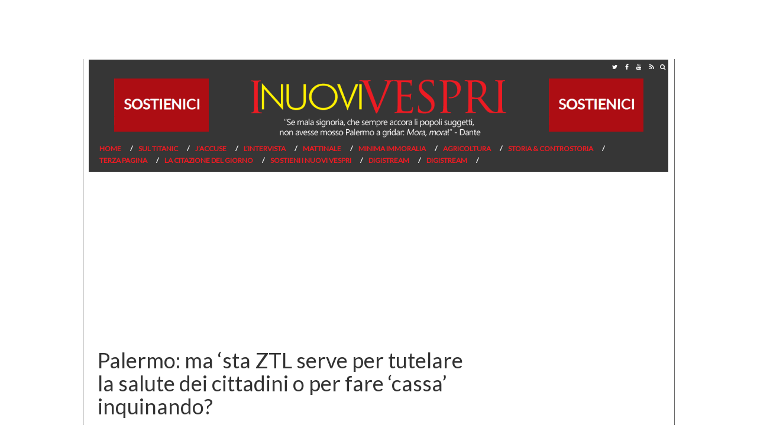

--- FILE ---
content_type: text/html; charset=UTF-8
request_url: https://www.inuovivespri.it/2016/07/30/palermo-ma-sta-ztl-serve-per-tutelare-la-salute-dei-cittadini-o-per-fare-cassa-inquinando/
body_size: 53843
content:
<!DOCTYPE html>
<html lang="it-IT" prefix="og: http://ogp.me/ns#" class="no-js">
<head>

	
	
	<!-- didomi 
	<script type="text/javascript">window.gdprAppliesGlobally=true;(function(){function a(e){if(!window.frames[e]){if(document.body&&document.body.firstChild){var t=document.body;var n=document.createElement("iframe");n.style.display="none";n.name=e;n.title=e;t.insertBefore(n,t.firstChild)}
	else{setTimeout(function(){a(e)},5)}}}function e(n,r,o,c,s){function e(e,t,n,a){if(typeof n!=="function"){return}if(!window[r]){window[r]=[]}var i=false;if(s){i=s(e,t,n)}if(!i){window[r].push({command:e,parameter:t,callback:n,version:a})}}e.stub=true;function t(a){if(!window[n]||window[n].stub!==true){return}if(!a.data){return}
	var i=typeof a.data==="string";var e;try{e=i?JSON.parse(a.data):a.data}catch(t){return}if(e[o]){var r=e[o];window[n](r.command,r.parameter,function(e,t){var n={};n[c]={returnValue:e,success:t,callId:r.callId};a.source.postMessage(i?JSON.stringify(n):n,"*")},r.version)}}
	if(typeof window[n]!=="function"){window[n]=e;if(window.addEventListener){window.addEventListener("message",t,false)}else{window.attachEvent("onmessage",t)}}}e("__tcfapi","__tcfapiBuffer","__tcfapiCall","__tcfapiReturn");a("__tcfapiLocator");(function(e){
	var t=document.createElement("script");t.id="spcloader";t.type="text/javascript";t.async=true;t.src="https://sdk.privacy-center.org/"+e+"/loader.js?target="+document.location.hostname;t.charset="utf-8";var n=document.getElementsByTagName("script")[0];n.parentNode.insertBefore(t,n)})("d3045630-300e-47cf-b528-230f911d3712")})();</script>
	-->
	

<!-- Global site tag (gtag.js) - Google Analytics -->
<script async src="https://www.googletagmanager.com/gtag/js?id=G-D652PK8ERD"></script>
<script>
	window.dataLayer = window.dataLayer || [];
	function gtag(){dataLayer.push(arguments);}
	gtag('js', new Date());
	
	gtag('config', 'G-D652PK8ERD');
	gtag('config', 'UA-76636320-15');
</script>
			<!-- Google Tag Manager 
		<script>(function(w,d,s,l,i){w[l]=w[l]||[];w[l].push({'gtm.start':
		new Date().getTime(),event:'gtm.js'});var f=d.getElementsByTagName(s)[0],
		j=d.createElement(s),dl=l!='dataLayer'?'&l='+l:'';j.async=true;j.src=
		'https://www.googletagmanager.com/gtm.js?id='+i+dl;f.parentNode.insertBefore(j,f);
		})(window,document,'script','dataLayer','GTM-5QQQPD9');</script>
		 End Google Tag Manager -->
	
	<meta charset="UTF-8">
	<link rel="stylesheet" href="https://cdnjs.cloudflare.com/ajax/libs/font-awesome/4.7.0/css/font-awesome.min.css">
	<meta name="viewport" content="width=device-width, initial-scale=1">
	
	<link rel="apple-touch-icon" sizes="57x57" href="/apple-icon-57x57.png">
    <link rel="apple-touch-icon" sizes="60x60" href="https://www.inuovivespri.it/wp-content/themes/inuovivespri-desktop/img/favicon/apple-icon-60x60.png">
    <link rel="apple-touch-icon" sizes="72x72" href="https://www.inuovivespri.it/wp-content/themes/inuovivespri-desktop/img/favicon/apple-icon-72x72.png">
    <link rel="apple-touch-icon" sizes="76x76" href="https://www.inuovivespri.it/wp-content/themes/inuovivespri-desktop/img/favicon/apple-icon-76x76.png">
    <link rel="apple-touch-icon" sizes="114x114" href="https://www.inuovivespri.it/wp-content/themes/inuovivespri-desktop/img/favicon/apple-icon-114x114.png">
    <link rel="apple-touch-icon" sizes="120x120" href="https://www.inuovivespri.it/wp-content/themes/inuovivespri-desktop/img/favicon/apple-icon-120x120.png">
    <link rel="apple-touch-icon" sizes="144x144" href="https://www.inuovivespri.it/wp-content/themes/inuovivespri-desktop/img/favicon/apple-icon-144x144.png">
    <link rel="apple-touch-icon" sizes="152x152" href="https://www.inuovivespri.it/wp-content/themes/inuovivespri-desktop/img/favicon/apple-icon-152x152.png">
    <link rel="apple-touch-icon" sizes="180x180" href="https://www.inuovivespri.it/wp-content/themes/inuovivespri-desktop/img/favicon/apple-icon-180x180.png">
    <link rel="icon" type="image/png" sizes="192x192"  href="https://www.inuovivespri.it/wp-content/themes/inuovivespri-desktop/img/favicon/android-icon-192x192.png">
    <link rel="icon" type="image/png" sizes="32x32" href="https://www.inuovivespri.it/wp-content/themes/inuovivespri-desktop/img/favicon/favicon-32x32.png">
    <link rel="icon" type="image/png" sizes="96x96" href="https://www.inuovivespri.it/wp-content/themes/inuovivespri-desktop/img/favicon/favicon-96x96.png">
    <link rel="icon" type="image/png" sizes="16x16" href="https://www.inuovivespri.it/wp-content/themes/inuovivespri-desktop/img/favicon/favicon-16x16.png">
    <link rel="manifest" href="https://www.inuovivespri.it/wp-content/themes/inuovivespri-desktop/img/favicon/manifest.json">
    <meta name="msapplication-TileColor" content="#ffffff">
    <meta name="msapplication-TileImage" content="https://www.inuovivespri.it/wp-content/themes/inuovivespri-desktop/img/favicon/ms-icon-144x144.png">
    <meta name="theme-color" content="#ffffff">

	<!-- TagSour CSS -->
	<link rel="preconnect" href=https://cdn.codesour.com>
	<link href=https://cdn.codesour.com/codesour/css/sourstyle.prod.css rel="stylesheet">
	<!-- End TagSour CSS -->
	
	<title>Palermo: ma &#039;sta ZTL serve per tutelare la salute dei cittadini o per fare &#039;cassa&#039; inquinando? &ndash; I Nuovi Vespri</title>
	<link rel="profile" href="https://gmpg.org/xfn/11">
		    <style>
	    	#footer{ margin-top: 100px; }
	    </style>
		
	<script type='text/javascript' src='https://platform-api.sharethis.com/js/sharethis.js#property=5eb283e67525e90012616cc5&product=inline-share-buttons&cms=sop' async='async'></script>
	
	
<!-- This site is optimized with the Yoast SEO plugin v7.6 - https://yoast.com/wordpress/plugins/seo/ -->
<link rel="canonical" href="https://www.inuovivespri.it/2016/07/30/palermo-ma-sta-ztl-serve-per-tutelare-la-salute-dei-cittadini-o-per-fare-cassa-inquinando/" />
<meta property="og:locale" content="it_IT" />
<meta property="og:type" content="article" />
<meta property="og:title" content="Palermo: ma &#039;sta ZTL serve per tutelare la salute dei cittadini o per fare &#039;cassa&#039; inquinando? &ndash; I Nuovi Vespri" />
<meta property="og:description" content="La domanda è legittima alla luce delle dichiarazioni dell&#8217;assessore comunale Giusto Catania e di alcuni dirigenti del Comune e dell&#8217;AMAT &hellip;" />
<meta property="og:url" content="https://www.inuovivespri.it/2016/07/30/palermo-ma-sta-ztl-serve-per-tutelare-la-salute-dei-cittadini-o-per-fare-cassa-inquinando/" />
<meta property="og:site_name" content="I Nuovi Vespri" />
<meta property="article:publisher" content="https://www.facebook.com/inuovivespri/" />
<meta property="article:author" content="https://www.facebook.com/inuovivespri" />
<meta property="article:tag" content="AMAT" />
<meta property="article:tag" content="Antonio Gristina" />
<meta property="article:tag" content="Giusto Catania" />
<meta property="article:tag" content="Leoluca Orlando" />
<meta property="article:tag" content="Marco D&#039;Alia" />
<meta property="article:tag" content="Palermo" />
<meta property="article:tag" content="salute dei cittadini" />
<meta property="article:tag" content="Sergio Pollicita" />
<meta property="article:tag" content="ZTL" />
<meta property="article:section" content="Comuni" />
<meta property="article:published_time" content="2016-07-30T07:37:46+01:00" />
<meta property="og:image" content="https://www.inuovivespri.it/wp-content/uploads/2016/07/palermo-ztl-2.jpg" />
<meta property="og:image:secure_url" content="https://www.inuovivespri.it/wp-content/uploads/2016/07/palermo-ztl-2.jpg" />
<meta property="og:image:width" content="640" />
<meta property="og:image:height" content="320" />
<meta name="twitter:card" content="summary_large_image" />
<meta name="twitter:description" content="La domanda è legittima alla luce delle dichiarazioni dell&#8217;assessore comunale Giusto Catania e di alcuni dirigenti del Comune e dell&#8217;AMAT [&hellip;]" />
<meta name="twitter:title" content="Palermo: ma &#039;sta ZTL serve per tutelare la salute dei cittadini o per fare &#039;cassa&#039; inquinando? &ndash; I Nuovi Vespri" />
<meta name="twitter:image" content="https://www.inuovivespri.it/wp-content/uploads/2016/07/palermo-ztl-2.jpg" />
<meta name="twitter:creator" content="@inuovivespri" />
<!-- / Yoast SEO plugin. -->

<link rel='dns-prefetch' href='//connect.facebook.net' />
<link rel='dns-prefetch' href='//s.w.org' />
<link rel="alternate" type="application/rss+xml" title="I Nuovi Vespri &raquo; Palermo: ma &#8216;sta ZTL serve per tutelare la salute dei cittadini o per fare &#8216;cassa&#8217; inquinando? Feed dei commenti" href="https://www.inuovivespri.it/2016/07/30/palermo-ma-sta-ztl-serve-per-tutelare-la-salute-dei-cittadini-o-per-fare-cassa-inquinando/feed/" />
		<script type="text/javascript">
			window._wpemojiSettings = {"baseUrl":"https:\/\/s.w.org\/images\/core\/emoji\/2.3\/72x72\/","ext":".png","svgUrl":"https:\/\/s.w.org\/images\/core\/emoji\/2.3\/svg\/","svgExt":".svg","source":{"concatemoji":"https:\/\/www.inuovivespri.it\/wp-includes\/js\/wp-emoji-release.min.js?ver=4.8.2"}};
			!function(a,b,c){function d(a){var b,c,d,e,f=String.fromCharCode;if(!k||!k.fillText)return!1;switch(k.clearRect(0,0,j.width,j.height),k.textBaseline="top",k.font="600 32px Arial",a){case"flag":return k.fillText(f(55356,56826,55356,56819),0,0),b=j.toDataURL(),k.clearRect(0,0,j.width,j.height),k.fillText(f(55356,56826,8203,55356,56819),0,0),c=j.toDataURL(),b!==c&&(k.clearRect(0,0,j.width,j.height),k.fillText(f(55356,57332,56128,56423,56128,56418,56128,56421,56128,56430,56128,56423,56128,56447),0,0),b=j.toDataURL(),k.clearRect(0,0,j.width,j.height),k.fillText(f(55356,57332,8203,56128,56423,8203,56128,56418,8203,56128,56421,8203,56128,56430,8203,56128,56423,8203,56128,56447),0,0),c=j.toDataURL(),b!==c);case"emoji4":return k.fillText(f(55358,56794,8205,9794,65039),0,0),d=j.toDataURL(),k.clearRect(0,0,j.width,j.height),k.fillText(f(55358,56794,8203,9794,65039),0,0),e=j.toDataURL(),d!==e}return!1}function e(a){var c=b.createElement("script");c.src=a,c.defer=c.type="text/javascript",b.getElementsByTagName("head")[0].appendChild(c)}var f,g,h,i,j=b.createElement("canvas"),k=j.getContext&&j.getContext("2d");for(i=Array("flag","emoji4"),c.supports={everything:!0,everythingExceptFlag:!0},h=0;h<i.length;h++)c.supports[i[h]]=d(i[h]),c.supports.everything=c.supports.everything&&c.supports[i[h]],"flag"!==i[h]&&(c.supports.everythingExceptFlag=c.supports.everythingExceptFlag&&c.supports[i[h]]);c.supports.everythingExceptFlag=c.supports.everythingExceptFlag&&!c.supports.flag,c.DOMReady=!1,c.readyCallback=function(){c.DOMReady=!0},c.supports.everything||(g=function(){c.readyCallback()},b.addEventListener?(b.addEventListener("DOMContentLoaded",g,!1),a.addEventListener("load",g,!1)):(a.attachEvent("onload",g),b.attachEvent("onreadystatechange",function(){"complete"===b.readyState&&c.readyCallback()})),f=c.source||{},f.concatemoji?e(f.concatemoji):f.wpemoji&&f.twemoji&&(e(f.twemoji),e(f.wpemoji)))}(window,document,window._wpemojiSettings);
		</script>
		<style type="text/css">
img.wp-smiley,
img.emoji {
	display: inline !important;
	border: none !important;
	box-shadow: none !important;
	height: 1em !important;
	width: 1em !important;
	margin: 0 .07em !important;
	vertical-align: -0.1em !important;
	background: none !important;
	padding: 0 !important;
}
</style>
<link rel='stylesheet' id='fbtpCSS-css'  href='http://www.inuovivespri.it/wp-content/plugins/fb-traffic-pop/themes/default/default.css?ver=4.8.2' type='text/css' media='all' />
<link rel='stylesheet' id='contact-form-7-css'  href='https://www.inuovivespri.it/wp-content/plugins/contact-form-7/includes/css/styles.css?ver=4.9' type='text/css' media='all' />
<link rel='stylesheet' id='italpress-video-css'  href='https://www.inuovivespri.it/wp-content/plugins/italpress-video-oop/public/css/italpress-video-public.css?ver=1.0.0' type='text/css' media='all' />
<link rel='stylesheet' id='videojs-css'  href='https://www.inuovivespri.it/wp-content/plugins/italpress-video-oop/public/css/video-js.min.css?ver=1.0.0' type='text/css' media='all' />
<link rel='stylesheet' id='imavideojs-css'  href='https://www.inuovivespri.it/wp-content/plugins/italpress-video-oop/public/css/videojs.ima.css?ver=1.0.0' type='text/css' media='all' />
<link rel='stylesheet' id='bootstrap-css'  href='https://www.inuovivespri.it/wp-content/themes/inuovivespri-desktop/css/bootstrap.css?ver=4.8.2' type='text/css' media='all' />
<link rel='stylesheet' id='header-css'  href='https://www.inuovivespri.it/wp-content/themes/inuovivespri-desktop/css/header.css?ver=4.8.2' type='text/css' media='all' />
<link rel='stylesheet' id='theme-css'  href='https://www.inuovivespri.it/wp-content/themes/inuovivespri-desktop/style.css?ver=4.8.2' type='text/css' media='all' />
<script type='text/javascript' src='https://www.inuovivespri.it/wp-includes/js/jquery/jquery.js?ver=1.12.4'></script>
<script type='text/javascript' src='https://www.inuovivespri.it/wp-includes/js/jquery/jquery-migrate.min.js?ver=1.4.1'></script>
<script type='text/javascript' src='http://connect.facebook.net/en_US/all.js?ver=1.0#xfbml=1'></script>
<script type='text/javascript'>
/* <![CDATA[ */
var pys_fb_pixel_options = {"woo":[]};
var pys_events = [{"type":"init","name":"454537054939846","params":[]},{"type":"track","name":"PageView","params":{"domain":"www.inuovivespri.it"},"delay":0},{"type":"trackCustom","name":"GeneralEvent","params":{"post_type":"post","content_name":"Palermo: ma 'sta ZTL serve per tutelare la salute dei cittadini o per fare 'cassa' inquinando?","post_id":13372,"content_category":"Comuni, Minima Immoralia","domain":"www.inuovivespri.it"},"delay":0}];
/* ]]> */
</script>
<script type='text/javascript' src='https://www.inuovivespri.it/wp-content/plugins/pixelyoursite/js/public.js?ver=5.0.8'></script>
<script type='text/javascript' src='https://www.inuovivespri.it/wp-content/themes/inuovivespri-desktop/js/bootstrap.js?ver=3.3.7'></script>
<script type='text/javascript' src='https://www.inuovivespri.it/wp-includes/js/jquery/ui/core.min.js?ver=1.11.4'></script>
<script type='text/javascript' src='https://www.inuovivespri.it/wp-includes/js/jquery/ui/widget.min.js?ver=1.11.4'></script>
<script type='text/javascript' src='https://www.inuovivespri.it/wp-includes/js/jquery/ui/tabs.min.js?ver=1.11.4'></script>
<script type='text/javascript' src='https://www.inuovivespri.it/wp-content/themes/inuovivespri-desktop/js/tema.js?ver=4.8.2'></script>
<link rel='https://api.w.org/' href='https://www.inuovivespri.it/wp-json/' />
<link rel="EditURI" type="application/rsd+xml" title="RSD" href="https://www.inuovivespri.it/xmlrpc.php?rsd" />
<link rel="wlwmanifest" type="application/wlwmanifest+xml" href="https://www.inuovivespri.it/wp-includes/wlwmanifest.xml" /> 
<meta name="generator" content="WordPress 4.8.2" />
<link rel='shortlink' href='https://www.inuovivespri.it/?p=13372' />
<link rel="alternate" type="application/json+oembed" href="https://www.inuovivespri.it/wp-json/oembed/1.0/embed?url=https%3A%2F%2Fwww.inuovivespri.it%2F2016%2F07%2F30%2Fpalermo-ma-sta-ztl-serve-per-tutelare-la-salute-dei-cittadini-o-per-fare-cassa-inquinando%2F" />
<link rel="alternate" type="text/xml+oembed" href="https://www.inuovivespri.it/wp-json/oembed/1.0/embed?url=https%3A%2F%2Fwww.inuovivespri.it%2F2016%2F07%2F30%2Fpalermo-ma-sta-ztl-serve-per-tutelare-la-salute-dei-cittadini-o-per-fare-cassa-inquinando%2F&#038;format=xml" />

<!-- This site is using AdRotate v5.8.19 to display their advertisements - https://ajdg.solutions/ -->
<!-- AdRotate CSS -->
<style type="text/css" media="screen">
	.g { margin:0px; padding:0px; overflow:hidden; line-height:1; zoom:1; }
	.g img { height:auto; }
	.g-col { position:relative; float:left; }
	.g-col:first-child { margin-left: 0; }
	.g-col:last-child { margin-right: 0; }
	@media only screen and (max-width: 480px) {
		.g-col, .g-dyn, .g-single { width:100%; margin-left:0; margin-right:0; }
	}
</style>
<!-- /AdRotate CSS -->

<script>
			var digistream_data = {"info_playlist_endpoint":"https:\/\/www.inuovivespri.it\/wp-json\/digistream\/get_playlist_info","wonder_marketing_url":"https:\/\/wondertools.cloud","digistream_url":"https:\/\/www.inuovivespri.it\/wp-content\/plugins\/digistream\/","site_url":"https:\/\/www.inuovivespri.it","digistream_version":"1.3.13","digistream_playlist_js_date":1727166431,"digistream_playlist_css_date":1727166476,"altezza_header_mobile":50,"colore_barra_descrizione":"#363636","timer_tasto_chiusura_ad_lineari":40,"timer_tasto_chiusura_ad_non_lineari":15,"script_generali":["https:\/\/www.inuovivespri.it\/wp-content\/plugins\/digistream\/js\/digistream-players-manager.js"]};
		</script>
		<style>
			@media (max-width:575px){
				.content_video.sticky{ top:50px !important; }
				.italpress-video-close{ transform:translate(0, 50px) !important; }
				.init-playlist.sticky .dgt-mrk-digistream-playlist{ top:50px !important; }
			}

			.dgt-iframe-cont{
				width:100%;
				max-width:100% !important;
				padding-bottom:56.25%;
				position:relative;
			}

			.dgt-iframe-cont > div > iframe, .dgt-iframe-cont > iframe, .dgt-iframe-cont > .fb-video{
				position:absolute !important;
				top:0 !important;
				left:0 !important;
				width:100% !important;
				height:100% !important;
			}
		</style>							
			<script language="javascript">
					
				jQuery(document).ready(function(){		
								
					jQuery().facebookTrafficPop({
						'timeout':'12', 
						'title':'Segui I Nuovi Vespri su Facebook!',
						'message':'&lt;p style=&quot;text-align: center;&quot;&gt;&lt;span style=&quot;text-decoration: underline; color: #ff0000;&quot;&gt;&lt;span style=&quot;font-size: 14pt;&quot;&gt;&lt;strong&gt;&lt;a href=&quot;https://www.facebook.com/inuovivespri/?fref=ts&quot; target=&quot;_blank&quot;&gt;Non perderti neanche un post de I Nuovi Vespri&lt;/a&gt;&lt;/strong&gt;&lt;/span&gt;&lt;/span&gt;&lt;/p&gt;&lt;br /&gt;&lt;p style=&quot;text-align: center;&quot;&gt;&lt;a href=&quot;https://www.facebook.com/profile.php?id=1497054713924135&amp;amp;fref=ts&quot; target=&quot;_blank&quot;&gt;&lt;img class=&quot;size-medium wp-image-23228 aligncenter&quot; src=&quot;http://www.inuovivespri.it/wp-content/uploads/2017/04/seguici-300x90.png&quot; alt=&quot;&quot; width=&quot;300&quot; height=&quot;90&quot; /&gt;&lt;/a&gt;&lt;/p&gt;',
						'url':'https://www.facebook.com/inuovivespri/?fref=ts',
						'lang':'it',
						'wait':'120',
						'opacity':'25',
						'advancedClose':false,
						'closeable':true,
						'showfaces':true,
						'layout':'standard',
						'colorscheme':'light',
						'onClick':'fbtp-open',
						'share_button':true,
						'share_label':'Condividi',
						'share_url':'https://www.facebook.com/inuovivespri/?fref=ts',
						'app_id':''
					});
					
				});
				
			</script>

	
		<!-- Facebook Pixel code is added on this page by PixelYourSite FREE v5.0.8 plugin. You can test it with Pixel Helper Chrome Extension. -->

		<meta property="og:image" content="https://www.inuovivespri.it/wp-content/uploads/2016/07/palermo-ztl-2.jpg" />	
</head>

<body class="post-template-default single single-post postid-13372 single-format-standard">
	<style>
		iframe{z-index:0!important}
		.testo h1,
		.testo h2,
		.testo h3,
		.testo h4,
		.testo h5,
		.testo h6 {
    		font-weight:bold;
		}	
	</style>
	<!-- Google Tag Manager (noscript) -->
	<noscript><iframe src="https://www.googletagmanager.com/ns.html?id=GTM-5QQQPD9"
	height="0" width="0" style="display:none;visibility:hidden"></iframe></noscript>
	<!-- End Google Tag Manager (noscript) -->
	<div id='div-gpt-ad-inuovivespri-dsk-1x1'></div> 
	<div id="div-gpt-ad-Test-floorad-1x5"></div>
	
	<div id="fb-root"></div>
    <script>
    (function(d, s, id) {
    var js, fjs = d.getElementsByTagName(s)[0];
    if (d.getElementById(id)) return;js = d.createElement(s); 
    js.id = id;js.src = "//connect.facebook.net/it_IT/sdk.js#xfbml=1&version=v2.3";
    fjs.parentNode.insertBefore(js, fjs);}
    (document, 'script', 'facebook-jssdk'));
    </script>

	<script async defer src="https://connect.facebook.net/it_IT/sdk.js#xfbml=1&version=v3.2"></script>
	
<div id="wrap" style="position:relative">
	<div class="col-xs-12 col-sm-12 col-md-12 col-lg-12 nopadding">
		<div class="col-xs-12 col-sm-12 col-md-12 col-lg-12" id="search_block_top">
			<form id="bbB" action="https://www.inuovivespri.it" method="get">
				<input name="s" placeholder="Cerca" type="text" />
				<button type="submit" class="pulsante-ricerca">
					<i class="fa fa-search" aria-hidden="true"></i>
				</button>
				<div class="pulsante-chiudi">
					<i class="fa fa-window-close" aria-hidden="true"></i>
				</div>	
			</form>
		</div>
	</div>

	<script>
	jQuery('.pulsante-chiudi').click(function() {
  		jQuery('#search_block_top').toggleClass('open');
	});
	</script>
	
	<div class="container">			
		<div id="topmenu" class="col-xs-12 col-sm-12 col-md-12 col-lg-12 nopadding">
			<div class="col-xs-9 col-sm-9 col-md-9 col-lg-9 nopadding">
							</div>

			<div class="social-header">
				<a target="_blank" href="https://twitter.com/inuovivespri">
					<i class="fa fa-twitter" aria-hidden="true"></i>
				</a>
				<a target="_blank" href="https://it-it.facebook.com/inuovivespri/">
					<i class="fa fa-facebook" aria-hidden="true"></i>
				</a>
				<!--
				<a target="_blank" href="#">
					<i class="fa fa-instagram" aria-hidden="true"></i>
				</a>
				-->
				<a target="_blank" href="https://www.youtube.com/channel/UCTwjeZH1lFwj_jGUMpGI68w/featured">		
					<i class="fa fa-youtube" aria-hidden="true"></i>
				</a>
				<a target="_blank" href="https://www.inuovivespri.it/feed/">
					<i class="fa fa-rss" aria-hidden="true"></i>
				</a>
				<div class="pulsante" style="float: right;" onClick="jQuery('#search_block_top').toggleClass('open');">
					<i style="font-size: 10px;line-height: 14px;padding: 5px;display: inline-block;color: white;" class="fa fa-search" aria-hidden="true"></i>
				</div>
			</div>
		</div>

	<header class="col-xs-12 col-sm-12 col-md-12 col-lg-12 nopadding">
		<div class="col-md-3 text-center">
			<a href="https://www.inuovivespri.it/sostieni-i-nuovi-vespri/">
				<img src="https://www.inuovivespri.it/wp-content/uploads/2019/03/sostienici.gif" style="margin-top: 8px;">
			</a>
		</div>
		<div class="col-md-6">	
			<a href="https://www.inuovivespri.it">
				<img id="logo"  src="https://www.inuovivespri.it/wp-content/themes/inuovivespri-desktop/img/logo.png" alt="I Nuovi Vespri"/>
			</a>
		</div>
		<div class="col-md-3 text-center">
			<a href="https://www.inuovivespri.it/sostieni-i-nuovi-vespri/">
				<img src="https://www.inuovivespri.it/wp-content/uploads/2019/03/sostienici.gif" style="margin-top: 8px;">
			</a>
		</div>		
		<div class="col-md-12">
			<ul id="menu-principale" class="menu"><li id="menu-item-3571" class="menu-item menu-item-type-custom menu-item-object-custom menu-item-home menu-item-3571"><a href="http://www.inuovivespri.it">Home</a></li><li id="menu-item-3588" class="menu-item menu-item-type-taxonomy menu-item-object-category menu-item-3588"><a href="https://www.inuovivespri.it/category/sul-titanic/">Sul Titanic</a></li><li id="menu-item-3585" class="menu-item menu-item-type-taxonomy menu-item-object-category menu-item-3585"><a href="https://www.inuovivespri.it/category/jaccuse/">J&#8217;Accuse</a></li><li id="menu-item-45672" class="menu-item menu-item-type-taxonomy menu-item-object-category menu-item-45672"><a href="https://www.inuovivespri.it/category/lintervista/">L&#8217;Intervista</a></li><li id="menu-item-36777" class="menu-item menu-item-type-taxonomy menu-item-object-category menu-item-36777"><a href="https://www.inuovivespri.it/category/post-it/">Mattinale</a></li><li id="menu-item-3586" class="menu-item menu-item-type-taxonomy menu-item-object-category current-post-ancestor current-menu-parent current-post-parent menu-item-3586"><a href="https://www.inuovivespri.it/category/minima-immoralia/">Minima Immoralia</a></li><li id="menu-item-37450" class="menu-item menu-item-type-taxonomy menu-item-object-category menu-item-37450"><a href="https://www.inuovivespri.it/category/insider/">Agricoltura</a></li><li id="menu-item-20395" class="menu-item menu-item-type-taxonomy menu-item-object-category menu-item-20395"><a href="https://www.inuovivespri.it/category/storia-controstoria/">Storia &#038; Controstoria</a></li><li id="menu-item-40726" class="menu-item menu-item-type-taxonomy menu-item-object-category menu-item-40726"><a href="https://www.inuovivespri.it/category/terza-pagina/">Terza pagina</a></li><li id="menu-item-45679" class="menu-item menu-item-type-post_type menu-item-object-page menu-item-45679"><a href="https://www.inuovivespri.it/la-citazione-del-giorno/">La citazione del giorno</a></li><li id="menu-item-47323" class="menu-item menu-item-type-post_type menu-item-object-page menu-item-47323"><a href="https://www.inuovivespri.it/sostieni-i-nuovi-vespri/">Sostieni I Nuovi Vespri</a></li><li id="menu-item-108675" class="menu-item menu-item-type-post_type menu-item-object-page menu-item-108675"><a href="https://www.inuovivespri.it/digistream/">Digistream</a></li><li id="menu-item-109370" class="menu-item menu-item-type-post_type menu-item-object-page menu-item-109370"><a href="https://www.inuovivespri.it/digistream-2/">Digistream</a></li></ul>		</div>
	</header>


	<div class="container">
		<!-- <script type="text/javascript" src="https://app.digitrend.it/wonder-marketing/uploads/dirette/1.js"></script> -->
		<!-- <script type="text/javascript" src="https://app.digitrend.it/wonder-marketing/uploads/dirette/7.js"></script> -->
	</div>
<div class="container">
		<div style="margin:10px auto;text-align:center;" id='div-gpt-ad-inuovivespri-dsk-mh-970x250'></div>
		<div class="col-xs-8 col-sm-8 col-md-8 col-lg-8" itemscope itemtype="http://schema.org/Article">

			<meta itemscope itemprop="mainEntityOfPage"  itemType="https://schema.org/WebPage" itemid="https://www.inuovivespri.it/2016/07/30/palermo-ma-sta-ztl-serve-per-tutelare-la-salute-dei-cittadini-o-per-fare-cassa-inquinando/"/>
			<meta itemprop="datePublished" content="2016-07-30T07:37:46+01:00"/>
			<meta itemprop="dateModified" content="2016-07-30T07:37:46+01:00"/>

			<div style="display:none" itemprop="publisher" itemscope itemtype="https://schema.org/Organization">
				<div itemprop="logo" itemscope itemtype="https://schema.org/ImageObject">
				  <meta itemprop="url" content="https://www.inuovivespri.it/wp-content/themes/inuovivespri-desktop/img/logo.png">
				  <meta itemprop="width" content="300">
				  <meta itemprop="height" content="48">
				</div>
				<meta itemprop="name" content="I Nuovi Vespri">
			</div>
	
			<div>
							</div>

			<div class="logo-cont clearfix">
				<h1 class="titolo-single" itemprop="headline">
					Palermo: ma &#8216;sta ZTL serve per tutelare la salute dei cittadini o per fare &#8216;cassa&#8217; inquinando?				</h1>
			</div>



			<div class="col-xs-12 col-sm-12 col-md-12 col-lg-12">
				<div style="margin-bottom:10px" class="sharethis-inline-share-buttons"></div>				
          	</div>

          	             		<span itemprop="image" itemscope itemtype="https://schema.org/ImageObject">
             			<div id="thumb">
             				
						<div style="float: left;width: 100%;overflow: hidden;margin-bottom: 20px;">
							<div style="background: url(https://www.inuovivespri.it/wp-content/uploads/2016/07/palermo-ztl-2.jpg); padding-bottom: 56.52%; background-size: cover; background-position: center;"></div>
						</div>             		    </div>
             			<meta itemprop="url" content="">
    					<meta itemprop="width" content="900">
    					<meta itemprop="height" content="513">
             		</span>

				
		<div class="col-xs-12 col-sm-12 col-md-12 col-lg-12">
			<div style="text-align:center;display:block;margin:10px auto" id="videoinrail"></div>
		</div>

		<div class="row" style="font: 800 12px/10px 'Open Sans', sans-serif;margin: 20px 0px 20px 0px;">
			  
			
			<div class="author col-xs-6 col-sm-6 col-md-6 col-lg-6 text-left">
								
							<span class="post-author" itemprop="author" itemscope itemtype="https://schema.org/Person">
								di <span itemprop="name"><a href="https://www.inuovivespri.it/author/inuovivespri/" title="Articoli scritti da: I Nuovi Vespri" rel="author">I Nuovi Vespri</a> </span>
							</span>
							
			</div>
			
			
			<div class="col-xs-6 col-sm-6 col-md-6 col-lg-6 text-right" >
				30 luglio 2016				
				<div class="fb-send" 
					 style="margin-left:30px;float:right; margin-top:-5px;"
    				 data-href="http://www.inuovivespri.it/2016/07/30/palermo-ma-sta-ztl-serve-per-tutelare-la-salute-dei-cittadini-o-per-fare-cassa-inquinando/" 
    				 data-layout="button_count">
  </div>
			</div>
			
			
		</div>
		
					<!-- PO.st -->
		<div class="col-xs-12 col-sm-12 col-md-12 col-lg-12">
			<div style="margin-bottom:10px" class="sharethis-inline-share-buttons"></div>				
		</div>

		

          <div class="testo" itemprop="articleBody">

						<p><em>La domanda è legittima alla luce delle dichiarazioni dell&#8217;assessore comunale Giusto Catania e di alcuni dirigenti del Comune e dell&#8217;AMAT che si contraddicono. Il primo dice che la ZTL serve per tutelare la salute dei cittadini. I secondi ammettono che gli introiti della stessa ZTL servono per finanziare l&#8217;AMAT (ammettendo, di fatto, che la &#8220;stabilità finanziaria dell&#8217;AMAT sarà direttamente proporzionale al numero di cittadini che pagheranno il pass per entrarenel perimetro della ZTL inquinando la città&#8230;</em></p><div style='text-align:center;margin:10px auto;' id='div-gpt-ad-inuovivespri-dsk-Corpo-336x280'></div>
<p><span id="more-13372"></span><div id='videoincontent' style='width:290px'></div></p>
<p>Forse, prima di rilasciare dichiarazioni alla stampa e di mettere in giro documenti, l&#8217;assessore alla Mobilità del Comune di Palermo,<strong> Giusto Catania</strong>, e i vertici dell&#8217;AMAT &#8211; l&#8217;Azienda che fa capo al Comune di Palermo chiamata a gestire il trasporto pubblico delle persone con i bus e con il Tram &#8211; dovrebbero mettersi d&#8217;accordo, per evitare dichiarazioni opposte. Perché se l&#8217;assessore, in materia di trasporto pubblico, dice una cosa, e i dirigenti dell&#8217;AMAT ne dicono un&#8217;altra totalmente diversa, beh, qualche problema c&#8217;è. Vediamo di che si tratta.</p>
<p>Da qualche giorno &#8211; ovvero da quando l&#8217;Amministrazione comunale di Palermo ha deciso di riproporre la ZTL, di fatto snobbando i giudici del TAR Sicilia che a Novembre dovrebbero pronunciarsi su un ricorso, proprio contro la Zona a Traffico Limitato presentato da oltre 200 cittadini e da tre associazioni &#8211; l&#8217;assessore Catania spiega ai giornali di essere &#8220;molto preoccupato&#8221; per la salute dei cittadini.<div id='videoincontent2'></div></p>
<p>Da cosa nascerebbe la preoccupazione dell&#8217;assessore Catania? Dal fatto che l&#8217;aria in città &#8211; guarda caso nel perimetro dove l&#8217;Amministrazione intende riproporre la solita ZTL &#8211; sarebbe troppo inquinata dai gas di scarico delle auto.<div style='text-align:center;margin:10px auto;' id='div-gpt-ad-inuovivespri-dsk-Corpo-Opt-336x280'></div></p>
<p><strong>Ovviamente, nessuno crede a quello che dice l&#8217;assessore comunale. Per due buoni motivi. </strong></p>
<p>In primo luogo perché non c&#8217;è nulla di scientifico in quello che dice, perché il Comune, nella fretta di fare &#8216;cassa&#8217;, non ha avuto nemmeno la buona creanza di piazzare le centraline per rilevare l&#8217;inquinamento atmosferico nelle aree che dovrebbero diventare ZTL (o forse le centraline non sono state installate perché il tasso d&#8217;inquinamento che dovrebbe giustificate la ZTL non c&#8217;è?).</p>
<p>In secondo luogo perché la maggior concentrazione di sostanze inquinanti è stata rilevata in un&#8217;altra area della città che con il perimetro della ZTL non ci &#8216;azzecca&#8217; niente: ovvero all&#8217;incrocio tra Circonvallazione e via Evangelista Di Blasi.</p>
<p><strong>In ogni caso, è pur sempre la tesi dell&#8217;assessore Catania. A suo dire, la ZTL serve per ridurre l&#8217;inquinamento nel centro della città e non per fare &#8216;cassa&#8217;.</strong><div style='text-align:center;margin:10px auto;' id='div-gpt-ad-inuovivespri-dsk-Corpo-Opt-336x280-2'></div></p>
<p>Contemporaneamente alle parole dell&#8217;assessore Catania circola un documento a firma dell&#8217;Area Bilancio e Risorse finanziarie del Comune di Palermo (l&#8217;ufficio che si occupa delle società che fanno capo al Comune) e dei vertici dell&#8217;AMAT.</p>
<p>In una lettera a firma del dottore <strong>Sergio Pollicita &#8211;</strong> dirigente del Comune di Palermo &#8211; indirizzata ai vertici del Comune e dell&#8217;AMAT, a proposito del budget 2016 revise dell&#8217;AMAT, lo stesso Pollicita descrive &#8220;un forte squilibrio gestionale con una perdita previsionale di 15,8 milioni di Euro&#8221;; perdita che sarebbe &#8220;conseguente all&#8217;onerosa gestione del sistema tranviario e ai mancati proventi derivanti dalla gestione della ZTL, invia presuntiva pari a 30 milioni di Euro&#8221;.</p>
<p>Insomma, il dottore Pollicita ammette che all&#8217;AMAT mancano &#8220;i proventi derivanti dalla gestione della ZTL&#8221;, pari a 30 milioni di Euro. Se la logica esiste, il dirigente del Comune di Palermo dà per scontato che la ZTL dovrebbe servire per finanziare l&#8217;AMAT.</p>
<p>Interessante anche la lettera del presidente dell&#8217;AMAT, <strong>Antonio Gristina.</strong></p>
<p>Gristina parla del budget dell&#8217;AMAT 2016, &#8220;ad eccezione della gestione delle ZTL&#8221; sospesa dal TAR Sicilia.</p>
<p>L&#8217;AMAT è nei guai finanziari, scrive in sostanza il presidente dell&#8217;Azienda che gestisce il trasporto pubblico delle persone a Palermo. E il motivo è semplice: &#8220;Non può infatti sottacersi che le maggiori risorse con &#8216;finanza diretta&#8217; cui la società poteva tendere, mercé l&#8217;esercizio dell&#8217;attività correlata alla ZTL, non potranno trovare sbocco per un lungo periodo, condizionando le propositività dello schema di budget preconizzato anche con il socio (supponiamo che il socio sia il Comune&#8221;.</p>
<p><strong>In questa il presidente dell&#8217;AMAT non solo ammette che la ZTL dovrebbe servire per foraggiare il Tram (e non per tutelare la salute dei cittadini), ma aggiunge che, a suo giudizio, l&#8217;idea di fare &#8216;cassa&#8217; con gli introiti della ZTL non potrà &#8220;trovare sbocco per un lungo periodo&#8221;. </strong></p>
<p>Insomma, se due più due fa ancora quattro, Gristina che, forse &#8211; a differenza del sindaco Orlando e dell&#8217;assessore Catania, vive con i piedi per terra &#8211; ha capito che i palermitani la ZTL non se la &#8216;caleranno&#8217; proprio. Anzi.</p>
<p>C&#8217;è un terzo documento, che porta la firma del revisore dei conti, <strong>Marco D&#8217;Alia. </strong></p>
<p>La prima cosa degna di nota che leggiamo è che il revisore non esprime alcun giudizio professionale sui conti dell&#8217;AMAT causa mancanza di alcuni dati. Dopo di che anche il revisore dice che gli introiti della ZTL avrebbero assicurato &#8220;l&#8217;equilibrio finanziario della società&#8221;. E qui c&#8217;è la tera ammissione che la ZTL servirebbe per finanziare l&#8217;AMAT.</p>
<p>Dopo di che vorremmo porre una domanda al dottore Pollicita, al dottore Gristina e al dottore D&#8217;Alia:</p>
<p>vi sembra normale che, per sostenere economicamente il Tram, il Comune di Palermo dovrebbe utilizzare il bizzarro &#8216;istituto&#8217; dell&#8217;inquinamento a pagamento?</p>
<p>Perché alla fine &#8211; i dottori Pollicita, Gristina e D&#8217;Alia ne converranno &#8211; i fondi a disposizione dell&#8217;AMAT risulterebbero direttamente proporzionali ai cittadini-automobilisti che, pagando il pass, entrerebbero nella ZTL inquinando la città.</p>
<p>Ribadiamo la domanda: vi sembra una cosa normale? A noi no.</p>
<p>Ma non è nemmeno normale, però, che mentre dirigenti del Comune di Palermo e vertici e revisori dell&#8217;AMAT dicano una cosa, l&#8217;assessore Catania vada dicendo in giro il contrario, e cioè che la ZTL servirebbe per ridurre l&#8217;inquinamento in città. In primo luogo perché non è vero. In secondo luogo perché quanto scrivono i dottori Pollicita, Gristina e D&#8217;Alia lascia intendere che il raggiungimento dell&#8217;equilibrio finanziario dell&#8217;AMAT dipenderebbe &#8211; in ragione direttamente proporzionale &#8211; dagli automobilisti che dovrebbero pagare il pass per entrare nel perimetro della ZTL (inquinando!).</p>
<p>Le dichiarazioni dell&#8217;assessore Catania e dei dottori Pollicita, Gristina e D&#8217;Alia dimostrano che la ZTL che l&#8217;Amministrazione comunale di Palermo vorrebbe riproporre è solo un grande papocchio.</p>
<p>A noi, tra le altre cose, non sembra affatto normale che, mentre in città aumenta la povertà, l&#8217;unico problema dell&#8217;Amministrazione comunale sia quello di scippare altri soldi per foraggiare un Tram che serve l&#8217;1 per cento della popolazione.</p>
<p>Per non parlare dei danni enormi che questa ZTL provocherebbe ai commercianti che operano dentro il perimetro della ZTL. Come può un&#8217;Amministrazione comunale non tenere conto di fatti &#8211; negativi &#8211; così eclatanti? <strong>Ma veramente il renzismo esasperato obnubila ormai le menti di tante persone?   </strong></p>
<p>Forse al sindaco Orlando e all&#8217;assessore Catania servirebbe una pausa di riflessione. Partendo da un presupposto: che i palermitani non sono stupidi.</p>
<p><em>Foto tratta da rosalio.it</em></p>
<p>&nbsp;</p>
<p>&nbsp;</p>
</p><div id='skyfluid'></div>						
						<div style="background: #eaeaea;float: left;width: 100%;padding: 10px;font-style: italic;border-radius: 5px;">
							<h2 style="text-align: center;margin: 10px auto;padding-bottom: 6px;border-bottom: 1px solid black;font-style: initial;"> AVVISO AI NOSTRI LETTORI </h2>
							Se ti è piaciuto questo articolo e ritieni il sito d'informazione InuoviVespri.it interessante, 
							se vuoi puoi anche sostenerlo con una donazione.
							I InuoviVespri.it è un sito d'informazione indipendente che risponde soltato ai giornalisti che lo gestiscono.
							La nostra unica forza sta nei lettori che ci seguono e, possibilmente, che ci sostengono con il loro
							libero contributo. <br>
							-La redazione  <br>
							Effettua una donazione con paypal <br>
							<center><!-- Begin PayPal Donations by https://www.tipsandtricks-hq.com/paypal-donations-widgets-plugin -->

<form action="https://www.paypal.com/cgi-bin/webscr" method="post">
    <div class="paypal-donations">
        <input type="hidden" name="cmd" value="_donations" />
        <input type="hidden" name="bn" value="TipsandTricks_SP" />
        <input type="hidden" name="business" value="giulio.ambrosetti@gmail.com" />
        <input type="hidden" name="rm" value="0" />
        <input type="hidden" name="currency_code" value="EUR" />
        <input type="image" style="cursor: pointer;" src="https://www.paypal.com/it_IT/IT/i/btn/btn_donateCC_LG.gif" name="submit" alt="PayPal - The safer, easier way to pay online." />
        <img alt="" src="https://www.paypal.com/en_US/i/scr/pixel.gif" width="1" height="1" />
    </div>
</form>
<!-- End PayPal Donations -->
</center>
						</div>

					</div>
					
					<div id="lig_movingup2it_smartbox"></div>
		  
		  <div>
						  </div>	 
		  
		
		<hr class="col-xs-12 col-sm-12 col-md-12 col-lg-12">
			<div class="col-xs-12 col-sm-12 col-md-12 col-lg-12 nopadding">
						 </div>

			 

		<hr class="col-xs-12 col-sm-12 col-md-12 col-lg-12">		
			

					
			
					
								
           <div class="col-md-12 correlati nopadding">
				<div class="col-md-12 nopadding" style="border-bottom: 1px solid #363636">
					<div class="intestazione">
						Commenti
					</div>
				</div>

				<div id="facebook" class="fb-comments" data-href="https://www.inuovivespri.it/2016/07/30/palermo-ma-sta-ztl-serve-per-tutelare-la-salute-dei-cittadini-o-per-fare-cassa-inquinando/" data-numposts="5"></div>

			</div>

		</div>
		<div style="margin-top: 20px;" class="col-xs-4 col-sm-4 col-md-4 col-lg-4">
					<div class="pc-sezione-sidebar-sidebar">
		<div class="row">
	<div class="col-md-12 " id="">
				<!-- <center style="margin-top:10px;margin-bottom:10px">[adrotate group="2"]</center> -->
<div id='div-gpt-ad-inuovivespri-dsk-300x250-dx'></div>
<style>
.g-2 img {
    max-width:300px;
}
</style>
	</div>
</div><div class="row">
	<div class="col-md-12 " id="">
				<div id="div-gpt-ad-inuovivespri-dsk-Corpo-Opt-336x280_BTF" style="margin:10px auto"></div>	</div>
</div><div class="" id="">

<div class="col-md-12">
	<div class="titolo-sezione">
		<a href=""><h4></h4></a>
	</div>
</div>

	<div class="mosaic">
				<div class="col-md-12">
				<article>

					<div class="immagine mosaico">
						<a href="https://www.inuovivespri.it/2026/01/17/groenlandia-stubb-questioni-tra-alleati-non-si-risolvono-con-le-pressioni/">
							<img class="img-responsive" src="" alt="" class="thumb" />
													</a>
						<!-- <div class="categoria mosaico"></div> -->
					</div>
					
					<!-- <div class="video">
						<a href="#">
							<img class="img-responsive" src="images/placehold.jpg" alt="" class="thumb"></img>
						</a>
					</div> -->

					<div class="titolo mosaico">
						<a href="https://www.inuovivespri.it/2026/01/17/groenlandia-stubb-questioni-tra-alleati-non-si-risolvono-con-le-pressioni/">
							<h2>
								Groenlandia, Stubb “Questioni tra alleati non si risolvono con le pressioni”							</h2>
						</a>
						<!-- <p class="data-ora mosaico">
						<i class="fa fa-calendar-o" aria-hidden="true"></i> 						<i class="fa fa-clock-o" aria-hidden="true"></i> 						</p> -->
						<!-- <p class="autore mosaico">By </p> -->
					</div>


					<div class="excerpt mosaico"><p>HELSINKI (FINLANDIA) (ITALPRESS) &#8211; &#8220;La Finlandia ritiene che le questioni tra alleati debbano essere risolte attraverso il dialogo e regole [&hellip;]</p>
</div>

					<div class="tag mosaico"><a href="https://www.inuovivespri.it/tag/noindex/" rel="tag">noindex</a></div>
				
				</article>
			</div>
						<div class="col-md-12">
				<article>

					<div class="immagine mosaico">
						<a href="https://www.inuovivespri.it/2026/01/17/groenlandia-starmer-sbagliato-applicare-dazi-agli-alleati-della-nato/">
							<img class="img-responsive" src="" alt="" class="thumb" />
													</a>
						<!-- <div class="categoria mosaico"></div> -->
					</div>
					
					<!-- <div class="video">
						<a href="#">
							<img class="img-responsive" src="images/placehold.jpg" alt="" class="thumb"></img>
						</a>
					</div> -->

					<div class="titolo mosaico">
						<a href="https://www.inuovivespri.it/2026/01/17/groenlandia-starmer-sbagliato-applicare-dazi-agli-alleati-della-nato/">
							<h2>
								Groenlandia, Starmer “Sbagliato applicare dazi agli alleati della NATO”							</h2>
						</a>
						<!-- <p class="data-ora mosaico">
						<i class="fa fa-calendar-o" aria-hidden="true"></i> 						<i class="fa fa-clock-o" aria-hidden="true"></i> 						</p> -->
						<!-- <p class="autore mosaico">By </p> -->
					</div>


					<div class="excerpt mosaico"><p>LONDRA (INGHILTERRA) (ITALPRESS) &#8211; &#8220;La nostra posizione sulla Groenlandia &egrave; molto chiara: fa parte del Regno di Danimarca e il [&hellip;]</p>
</div>

					<div class="tag mosaico"><a href="https://www.inuovivespri.it/tag/noindex/" rel="tag">noindex</a></div>
				
				</article>
			</div>
						<div class="col-md-12">
				<article>

					<div class="immagine mosaico">
						<a href="https://www.inuovivespri.it/2026/01/17/ndrangheta-latitante-in-turchia-estradato-in-italia/">
							<img class="img-responsive" src="https://www.inuovivespri.it/wp-content/uploads/2026/01/mjZ3.jpg" alt="" class="thumb" />
													</a>
						<!-- <div class="categoria mosaico"></div> -->
					</div>
					
					<!-- <div class="video">
						<a href="#">
							<img class="img-responsive" src="images/placehold.jpg" alt="" class="thumb"></img>
						</a>
					</div> -->

					<div class="titolo mosaico">
						<a href="https://www.inuovivespri.it/2026/01/17/ndrangheta-latitante-in-turchia-estradato-in-italia/">
							<h2>
								&#8216;Ndrangheta, latitante in Turchia estradato in Italia							</h2>
						</a>
						<!-- <p class="data-ora mosaico">
						<i class="fa fa-calendar-o" aria-hidden="true"></i> 						<i class="fa fa-clock-o" aria-hidden="true"></i> 						</p> -->
						<!-- <p class="autore mosaico">By </p> -->
					</div>


					<div class="excerpt mosaico"></div>

					<div class="tag mosaico"><a href="https://www.inuovivespri.it/tag/noindex/" rel="tag">noindex</a></div>
				
				</article>
			</div>
				</div>
</div>

<hr><div class="row">
	<div class="col-md-12 " id="">
				<div id='div-gpt-ad-inuovivespri-dsk-300x600-dx'></div>	</div>
</div><div class="row">
	<div class="col-md-12 " id="">
				<div class="col-xs-12 col-sm-12 col-md-12 col-lg-12" style="padding:0px;margin-top:20px"><div class="fb-page" data-href="https://www.facebook.com/irriducibilifpsicilia" data-tabs="timeline" data-width="300" data-small-header="false" data-adapt-container-width="true" data-hide-cover="false" data-show-facepile="true"><blockquote cite="https://www.facebook.com/irriducibilifpsicilia" class="fb-xfbml-parse-ignore"><a href="https://www.facebook.com/irriducibilifpsicilia">Gli irriducibili della Formazione Professionale in Sicilia</a></blockquote></div></div>	</div>
</div>
<div class="mosaico " id="">

<div class="col-md-12">
	<div class="titolo-sezione">
	 		<a href=""><h4></h4></a>
	</div>
</div>

			
			<div class="col-md-12">
				<article>
					
					<div class="immagine mosaico">
						<a href="https://www.inuovivespri.it/2023/06/13/come-creare-unarea-relax-in-uno-spazio-esterno/">
							<div style="background: url(https://www.inuovivespri.it/wp-content/uploads/2023/06/sdraio-da-giardino-dondolo-430x260.jpg); padding-bottom: 56.52%; background-size: cover; background-position: center;"></div>
													</a>
						<!-- <div class="categoria"></div> -->
					</div>
					
					<!-- <div class="video">
						<a href="#">
							<img class="img-responsive" src="images/placehold.jpg" alt="" class="thumb"></img>
						</a>
					</div> -->

				    <div class="titolo mosaico">
						<a href="https://www.inuovivespri.it/2023/06/13/come-creare-unarea-relax-in-uno-spazio-esterno/">
							<h2>
								Come creare un’area relax in uno spazio esterno							</h2>
						</a>
						<!-- <p class="data-ora mosaico">
						<i class="fa fa-calendar-o" aria-hidden="true"></i> 						<i class="fa fa-clock-o" aria-hidden="true"></i> 						</p> -->
						<hr>
						<p class="autore mosaico">
								
							di I Nuovi Vespri													</p>

						<div class="excerpt"> 
						
						Sia che disponiamo di un vero e proprio giardino, sia che si tratti di un piccolo spazio all’aperto, l’idea è [&hellip;]						
						</div>
					
					</div>
				
				</article>
			</div>
			
			</div>
<div class="row">
	<div class="col-md-12 " id="">
				<iframe scrolling="no" style="width: 300px;height: 290px;border: 0px;" src="https://www.vistosulweb.com/almanacco/"></iframe>	</div>
</div>		</div>
				</div>

</div>

	<div id="footer" class="col-xs-12 col-sm-12 col-md-12 col-lg-12">
		<div class="col-xs-12 col-sm-12 col-md-12 col-lg-12">		
			<div class="col-xs-8 col-sm-8 col-md-8 col-lg-8 nopadding">
				<div class="col-xs-12 col-sm-12 col-md-12 col-lg-12">
					<a href="https://www.inuovivespri.it">
						<img id="logoFooter"  src="https://www.inuovivespri.it/wp-content/themes/inuovivespri-desktop/img/logo.png" alt="I Nuovi Vespri"/>
					</a>
					<div style="margin:10px auto;color:#666666;">Questo sito è associato alla</div>
					<div style="margin:10px 0;">
						<a href="https://federazioneeditoridigitali.it/" target="_blank">
							<img src="https://www.inuovivespri.it/wp-content/themes/inuovivespri-desktop/img/badge_FED-white.png" alt="badge_FED">
						</a>
					</div>
				</div>
				<div id="redazione" class="col-xs-12 col-sm-12 col-md-12 col-lg-12">
					<!-- <p>Lorem Ipsum Dolor Sit Amet</p> -->
					<!-- <p><a href="mailto:#">Lorem Ipsum Dolor Sit Amet</a></p> -->
				</div>
			</div>
			<div class="col-xs-4 col-sm-4 col-md-4 col-lg-4 nopadding">
				<div class="menu-main-menu-container"><ul id="menu-main-menu" class="menu"><li id="menu-item-36761" class="menu-item menu-item-type-post_type menu-item-object-page menu-item-36761"><a href="https://www.inuovivespri.it/chi-siamo/">Chi Siamo</a></li>
<li id="menu-item-36760" class="menu-item menu-item-type-post_type menu-item-object-page menu-item-36760"><a href="https://www.inuovivespri.it/cookie-policy-2/">Cookie Policy</a></li>
<li id="menu-item-36762" class="menu-item menu-item-type-post_type menu-item-object-page menu-item-36762"><a href="https://www.inuovivespri.it/contatti/">Contatti</a></li>
<li id="menu-item-94611" class="menu-item menu-item-type-custom menu-item-object-custom menu-item-94611"><a href="#"><a href="#" onclick="if(window.__lxG__consent__!==undefined&amp;&amp;window.__lxG__consent__.getState()!==null){window.__lxG__consent__.showConsent()} else {alert('This function only for users from European Economic Area (EEA)')}; return false">Change privacy settings</a></a></li>
</ul></div>			</div>
			<!-- <div id="menufooter" class="col-xs-12 col-sm-12 col-md-12 col-lg-12">
				<div class="col-xs-4 col-sm-4 col-md-4 col-lg-4 nopadding">
					<p>&copy;2026 Digitrend S.R.L.</p>
				</div>
				<div class="col-xs-8 col-sm-8 col-md-8 col-lg-8 nopadding">
					<ul> 
						<li>
							<a href="/privacy">Privacy & Cookies Policy</a>
						</li>
					</ul>
				</div>
			</div> -->
		</div>
	</div>
</div>

		
		<noscript><img height='1' width='1' style='display: none;' src='https://www.facebook.com/tr?id=454537054939846&ev=PageView&noscript=1&cd[domain]=www.inuovivespri.it' alt='facebook_pixel'></noscript><noscript><img height='1' width='1' style='display: none;' src='https://www.facebook.com/tr?id=454537054939846&ev=GeneralEvent&noscript=1&cd[post_type]=post&cd[content_name]=Palermo%3A+ma+%27sta+ZTL+serve+per+tutelare+la+salute+dei+cittadini+o+per+fare+%27cassa%27+inquinando%3F&cd[post_id]=13372&cd[content_category]=Comuni%2C+Minima+Immoralia&cd[domain]=www.inuovivespri.it' alt='facebook_pixel'></noscript>
		<script type="text/javascript">
		/* <![CDATA[ */
		var pys_edd_ajax_events = [];
		/* ]]> */
		</script>

		<script type='text/javascript' src='http://www.inuovivespri.it/wp-content/plugins/fb-traffic-pop/fb-like-pop.js?ver=3.3.2'></script>
<script type='text/javascript'>
/* <![CDATA[ */
var click_object = {"ajax_url":"https:\/\/www.inuovivespri.it\/wp-admin\/admin-ajax.php"};
/* ]]> */
</script>
<script type='text/javascript' src='https://www.inuovivespri.it/wp-content/plugins/adrotate/library/jquery.adrotate.clicktracker.js'></script>
<script type='text/javascript'>
/* <![CDATA[ */
var wpcf7 = {"apiSettings":{"root":"https:\/\/www.inuovivespri.it\/wp-json\/contact-form-7\/v1","namespace":"contact-form-7\/v1"},"recaptcha":{"messages":{"empty":"Please verify that you are not a robot."}}};
/* ]]> */
</script>
<script type='text/javascript' src='https://www.inuovivespri.it/wp-content/plugins/contact-form-7/includes/js/scripts.js?ver=4.9'></script>
<script type='text/javascript' src='https://www.inuovivespri.it/wp-includes/js/wp-embed.min.js?ver=4.8.2'></script>
<script type='text/javascript' src='//imasdk.googleapis.com/js/sdkloader/ima3.js?ver=1.0.0'></script>
<script type='text/javascript' src='https://www.inuovivespri.it/wp-content/plugins/italpress-video-oop/public/js/video.min.js?ver=1.0.0'></script>
<script type='text/javascript' src='https://www.inuovivespri.it/wp-content/plugins/italpress-video-oop/public/js/videojs-brand.min.js?ver=1.0.0'></script>
<script type='text/javascript' src='https://www.inuovivespri.it/wp-content/plugins/italpress-video-oop/public/js/videojs-playlist.min.js?ver=1.0.0'></script>
<script type='text/javascript' src='https://www.inuovivespri.it/wp-content/plugins/italpress-video-oop/public/js/videojs.ads.min.js?ver=1.0.0'></script>
<script type='text/javascript' src='https://www.inuovivespri.it/wp-content/plugins/italpress-video-oop/public/js/videojs.ima.min.js?ver=1.0.0'></script>
<script type='text/javascript' src='https://www.inuovivespri.it/wp-content/plugins/italpress-video-oop/public/js/videojs.ga.min.js?ver=1.0.0'></script>
<script type='text/javascript' src='https://www.inuovivespri.it/wp-content/plugins/italpress-video-oop/public/js/class-italpress-video-fluid.js?ver=1.0.0'></script>
<script type='text/javascript' src='https://www.inuovivespri.it/wp-content/plugins/italpress-video-oop/public/js/class-italpress-video-vrize.js?ver=1.0.0'></script>
<script type='text/javascript' src='https://www.inuovivespri.it/wp-content/plugins/italpress-video-oop/public/js/italpress-video-public.js?ver=1.0.0'></script>
		
		<!-- Q: 85 -->
		<!-- T: 0,115 -->
		<!-- M: 8.31 -->

		
		<!-- OneTagSour Website Inputs-->
		<script type="text/javascript">
			window._sour = {
				pageType: "article"
			}
		</script>
		<!-- End OneTagSour -->
					<!-- OneTagSour -->
			<script type="text/javascript" src="https://cdn.codesour.com/codesour/inuovivespri/inuovivespri.prod.js"></script>
			<!-- End OneTagSour -->
		
		</div>		
	</body>
</html>

--- FILE ---
content_type: application/javascript
request_url: https://www.inuovivespri.it/wp-content/plugins/italpress-video-oop/public/js/italpress-video-public.js?ver=1.0.0
body_size: 1255
content:
/**
 * One day we will make this
 * more cool, but not today
 * 
 * 08/08/2019 <- In this day we made it cool
 */

if(typeof __cmp !== 'undefined'){
    __cmp('getConsentData', null, function(consentdata, issuccess){
        if(consentdata.hasGlobalConsent){
            start_video();
        }
        else{
            try{

                new Italpress_Video_Vrize( vast );
            }catch(e){};
            
            try{

                new Italpress_Video_Fluid( videoContents, videoPosters, videoTitles, null , typeSticky );
            }catch(e){}
        }
    });
}
else{
    start_video();
}

function start_video(){
    if( typeof  videoContents === "undefined"  ) videoContents = false; 
    if( typeof videoPosters === "undefined"  )   videoPosters  = false;
    if( typeof videoTitles === "undefined" )     videoTitles   = false;
    if( typeof vast === "undefined" )            vast          = false; 
    if( typeof typeSticky === "undefined" )      typeSticky    = false;

    try{

        new Italpress_Video_Fluid( videoContents, videoPosters, videoTitles, vast, typeSticky );
    }catch( e ){

    };

    try{

        new Italpress_Video_Vrize( vast );
    }catch( e ){};
}
